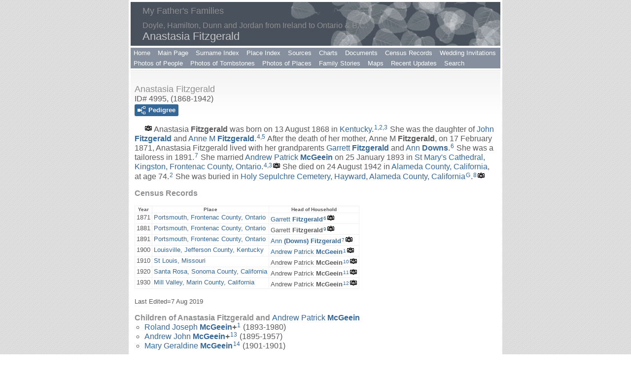

--- FILE ---
content_type: text/html
request_url: https://www.fayewest.ca/doyle/p4995.htm
body_size: 3160
content:
<!DOCTYPE html>
<html data-site-title="My Father's Families" data-page-title="Anastasia Fitzgerald ">
 <head>
 <meta charset="windows-1252">
 <meta http-equiv="X-UA-Compatible" content="IE=edge">
 <meta name="viewport" content="width=device-width, initial-scale=1">
 <meta name="Generator" content="Second Site 8.3">
 <link rel="canonical" href="https://www.fayewest.ca/doyle/p4995.htm" />
 <!-- PageSet: Person Pages -->
 <link type="text/css" rel="stylesheet" href="layout4.css">
 <link type="text/css" rel="stylesheet" href="site.css">
 <script src="jquery.min.js"></script>
 <script src="scripts.js"></script>
 <!--XSL Stylesheet: Narrative.xsl--><style>
        div.narr { margin-top:1em; }
        div.fams ul { margin-top:0; }
        div.fams div.narr { margin-left:1.5em; }
        div.ss-field-list { margin-top:1em; clear:both; }
      </style>
 <title>My Father's Families - Anastasia Fitzgerald</title>
</head>

<body id="personpages">
  <div id="container">
    <div id="headerw"><div id="header"><h2>My Father's Families</h2><div id="subtitle">Doyle, Hamilton, Dunn and Jordan from Ireland to Ontario & B.C.</div><h1>Anastasia Fitzgerald</h1><div class="stretch"></div></div></div>
    <div id="menubar"><ul class="menublock menubar"><li><a href="http://www.fayewest.ca/">Home</a></li><li><a href="index.htm">Main Page</a></li><li><a href="surname_index.htm">Surname Index</a></li><li><a href="ui15.htm">Place Index</a></li><li><a href="s1.htm">Sources</a></li><li><a href="ui03.htm">Charts</a></li><li><a href="ui12.htm">Documents</a></li><li><a href="ui42.htm">Census Records</a></li><li><a href="ui24.htm">Wedding Invitations</a></li><li><a href="ui01.htm">Photos of People</a></li><li><a href="ui13.htm">Photos of Tombstones</a></li><li><a href="ui14.htm">Photos of Places</a></li><li><a href="ui25.htm">Family Stories</a></li><li><a href="ui20.htm">Maps</a></li><li><a href="ui08.htm">Recent Updates</a></li><li><a href="search.htm">Search</a></li></ul><div class="stretch"></div></div>
    <div id="wrapper">
      <div id="contentw"><div id="content"><div class="itp" id="i4995">
<h2 class="sn sect-sn">Anastasia Fitzgerald</h2>
<div class="sinfo sect-ls">ID#&nbsp4995, (1868-1942)</div>
<div class="sect-dp"><a class="dp-open dpo-both dpo-gf" href="i-p.htm?g=3&amp;p=4995"><div class="dp-open-icon"></div><span class="dp-open-text">Pedigree</span></a></div>
<div class="narr">&#160;&#160;&#160;&#160;&#160;<a href="e2991.htm"><img src="picicon.gif" alt="" class="icon" title="Anastasia Fitzgerald McGeein &#13;c 1940"></a> Anastasia <span class="ns">Fitzgerald</span> was born on 13 August 1868 in <a href="pd5.htm#i424">Kentucky</a>.<sup><a href="#c4995.1">1</a>,<a href="#c4995.2">2</a>,<a href="#c4995.3">3</a></sup> She was the daughter of <a href="p4997.htm">John <span class="ns">Fitzgerald</span></a> and <a href="p5020.htm">Anne M <span class="ns">Fitzgerald</span></a>.<sup><a href="#c4995.4">4</a>,<a href="#c4995.5">5</a></sup> After the death of her mother, Anne M <span class="ns">Fitzgerald</span>, on 17 February 1871, Anastasia Fitzgerald lived with her grandparents <a href="p4718.htm">Garrett <span class="ns">Fitzgerald</span></a> and <a href="p4719.htm">Ann <span class="ns">Downs</span></a>.<sup><a href="#c4995.6">6</a></sup> She was a tailoress in 1891.<sup><a href="#c4995.7">7</a></sup> She married <a href="p4994.htm">Andrew Patrick <span class="ns">McGeein</span></a> on 25 January 1893 in <a href="pd10.htm#i742">St Mary's Cathedral, Kingston, Frontenac County, Ontario</a>.<sup><a href="#c4995.4">4</a>,<a href="#c4995.3">3</a></sup><a href="e2920.htm"><img src="picicon.gif" alt="" class="icon" title="Andrew McGeein & Anastasia Fitzgerald &#13;marriage registration"></a> She died on 24 August 1942 in <a href="pd3.htm#i140">Alameda County, California</a>, at age 74.<sup><a href="#c4995.2">2</a></sup> She was buried in <a href="pd3.htm#i142">Holy Sepulchre Cemetery, Hayward, Alameda County, California</a><sup class="msvlinks"><a class="msvlink" title="Google: Holy Sepulchre Cemetery, Hayward, Alameda County, California" href="https://maps.google.com/?t=m&amp;q=37.64866,-122.06471">G</a></sup>.<sup><a href="#c4995.8">8</a></sup><a href="e2928.htm"><img src="picicon.gif" alt="" class="icon" title="Andrew McGeein & Anastasia Fitzgerald &#13;tombstone"></a></div>
<div class="narr">
<div class="panel-tags panel-tags-inline panel-table " style="clear:both;">
<h3 class="tg-heading">Census Records</h3>
<table class="grid "><thead><tr><th class="tphc">Year</th><th class="tphc">Place</th><th class="tphc">Head of Household</th></tr></thead><tr><td class="tpdc tpdc1">1871</td><td class="tpdc tpdc2"><a href="pd11.htm#i746">Portsmouth, Frontenac County, Ontario</a></td><td class="tpdc tpdc3"><a href="p4718.htm">Garrett <span class="ns">Fitzgerald</span></a><sup><a href="#c4995.6">6</a></sup><a href="e2957.htm"><img src="picicon.gif" alt="" class="icon" title="1871 census Portsmouth, Frontenac County, Ontario &#13;Garrett Fitzgerald family"></a></td></tr><tr><td class="tpdc tpdc1">1881</td><td class="tpdc tpdc2"><a href="pd11.htm#i746">Portsmouth, Frontenac County, Ontario</a></td><td class="tpdc tpdc3">Garrett <span class="ns">Fitzgerald</span><sup><a href="#c4995.9">9</a></sup><a href="e2960.htm"><img src="picicon.gif" alt="" class="icon" title="1881 census Portsmouth, Frontenac County, Ontario &#13;Garrett Fitzgerald family"></a></td></tr><tr><td class="tpdc tpdc1">1891</td><td class="tpdc tpdc2"><a href="pd11.htm#i746">Portsmouth, Frontenac County, Ontario</a></td><td class="tpdc tpdc3"><a href="p4719.htm">Ann <span class="nps">(Downs)</span> <span class="ns">Fitzgerald</span></a><sup><a href="#c4995.7">7</a></sup><a href="e2963.htm"><img src="picicon.gif" alt="" class="icon" title="1891 census Portsmouth, Frontenac County, Ontario &#13;Ann (Downs) Fitzgerald family"></a></td></tr><tr><td class="tpdc tpdc1">1900</td><td class="tpdc tpdc2"><a href="pd5.htm#i427">Louisville, Jefferson County, Kentucky</a></td><td class="tpdc tpdc3"><a href="p4994.htm">Andrew Patrick <span class="ns">McGeein</span></a><sup><a href="#c4995.1">1</a></sup><a href="e2915.htm"><img src="picicon.gif" alt="" class="icon" title="1900 census Louisville, Kentucky &#13;Andrew McGeein family"></a></td></tr><tr><td class="tpdc tpdc1">1910</td><td class="tpdc tpdc2"><a href="pd6.htm#i536">St Louis, Missouri</a></td><td class="tpdc tpdc3">Andrew Patrick <span class="ns">McGeein</span><sup><a href="#c4995.10">10</a></sup><a href="e2917.htm"><img src="picicon.gif" alt="" class="icon" title="1910 census St Louis, Missouri &#13;Andrew McGeein family"></a></td></tr><tr><td class="tpdc tpdc1">1920</td><td class="tpdc tpdc2"><a href="pd3.htm#i208">Santa Rosa, Sonoma County, California</a></td><td class="tpdc tpdc3">Andrew Patrick <span class="ns">McGeein</span><sup><a href="#c4995.11">11</a></sup><a href="e2924.htm"><img src="picicon.gif" alt="" class="icon" title="1920 census Santa Rosa, California &#13;Andrew P McGeein family"></a></td></tr><tr><td class="tpdc tpdc1">1930</td><td class="tpdc tpdc2"><a href="pd3.htm#i165">Mill Valley, Marin County, California</a></td><td class="tpdc tpdc3">Andrew Patrick <span class="ns">McGeein</span><sup><a href="#c4995.12">12</a></sup><a href="e2921.htm"><img src="picicon.gif" alt="" class="icon" title="1930 census Mill Valley, California &#13;Andrew McGeein family"></a></td></tr></table>
</div>
</div>
<div class="ss-field-list">
<div class="field-le"><span class="ss-label field-le-label">Last Edited=</span><span class="field-le-value">7 Aug 2019</span></div>
</div>
<div class="fams">
<h3>Children of Anastasia Fitzgerald and <a href="p4994.htm">Andrew Patrick <span class="ns">McGeein</span></a></h3>
<ul>
<li><a href="p4996.htm">Roland Joseph <span class="ns">McGeein</span></a><strong>+</strong><sup><a href="#c4995.1">1</a></sup> (1893-1980)</li>
<li><a href="p4721.htm">Andrew John <span class="ns">McGeein</span></a><strong>+</strong><sup><a href="#c4995.13">13</a></sup> (1895-1957)</li>
<li><a href="p5001.htm">Mary Geraldine <span class="ns">McGeein</span></a><sup><a href="#c4995.14">14</a></sup> (1901-1901)</li>
</ul>
</div>
<div class="cits sect-cs">
<h3>Citations</h3>
<ol>
<li id="c4995.1">[<a href="s16.htm#s1357">S1357</a>] Andrew McGeein household, 1900 U.S. Census, Louisville, Jefferson County, Kentucky, Ancestry, <a class="ext" href="http://www.ancestry.ca">http://www.ancestry.ca</a></li>
<li id="c4995.2">[<a href="s11.htm#s911">S911</a>] Ancestry.com, online database, "California Death Index 1940-1997"  (www.ancestry.ca : accessed 2010 - 2025), Anastasia McGeein.</li>
<li id="c4995.3">[<a href="s12.htm#s1383">S1383</a>] Johannah Fitzgerald, <i>Family Bible</i> ( c 1875); Martha McGeein, Bethesda, Maryland. Original entries apparently by Johannah Fitzgerald, later entries by unknown person(s) and by Gertrude Doyle McGeein.</li>
<li id="c4995.4">[<a href="s17.htm#s1359">S1359</a>] Andrew McGeein & Anastasia Fitzgerald, Marriage Registration 003985 (15 Aug 1893), Ancestry, <a class="ext" href="http://www.ancestry.ca">http://www.ancestry.ca</a></li>
<li id="c4995.5">[<a href="s3.htm#s280">S280</a>] Conclusion based on cited detail: Richard and Anastasia are both shown as "orphan grandchildren" of Garrett Fitzgerald on 1871 census of Portsmouth, Ontario.  Anastasia is daughter of John and Ann Fitgerald according to her marriage registration. Garrett's dau Anne married John Fitzgerald in 1865 according to Johannah Fitzgerald's Bible.</li>
<li id="c4995.6">[<a href="s13.htm#s1382">S1382</a>] Garrett Fitzgerald, 1871 Census (Portsmouth, Frontenac County, Ontario), Ancestry, <a class="ext" href="http://www.ancestry.ca">http://www.ancestry.ca</a></li>
<li id="c4995.7">[<a href="s16.htm#s1386">S1386</a>] Ann Fitzgerald, 1891 Census (Portsmouth, Frontenac County, Ontario), Ancestry, <a class="ext" href="http://www.ancestry.ca">http://www.ancestry.ca</a></li>
<li id="c4995.8">[<a href="s3.htm#s2009">S2009</a>] Various Contributors,  <i>Andrew McGeein</i>, Find A Grave Memorial # 23904241, Database and images (www.findagrave.com).</li>
<li id="c4995.9">[<a href="s16.htm#s1385">S1385</a>] Garrett Fitzgerald, 1881 Census (Portsmouth, Frontenac County, Ontario), Ancestry, <a class="ext" href="http://www.ancestry.ca">http://www.ancestry.ca</a></li>
<li id="c4995.10">[<a href="s16.htm#s1358">S1358</a>] Andrew McGeein household, 1910 U.S. Census, St Louis, Missouri, Ancestry, <a class="ext" href="http://www.ancestry.ca">http://www.ancestry.ca</a></li>
<li id="c4995.11">[<a href="s17.htm#s1364">S1364</a>] Andrew P McGeein family, 1920 U.S. Census, Santa Rosa, Sonoma County, California, Ancestry, <a class="ext" href="http://www.ancestry.ca">http://www.ancestry.ca</a></li>
<li id="c4995.12">[<a href="s17.htm#s1363">S1363</a>] Andrew McGeein, 1930 Federal Census (Mill Valley, Marin County, California), Ancestry, <a class="ext" href="http://www.ancestry.ca">http://www.ancestry.ca</a></li>
<li id="c4995.13">[<a href="s16.htm#s1356">S1356</a>] Andrew John McGeein, Birth Registration 008728 (31 Dec 1895), Ancestry, <a class="ext" href="http://www.ancestry.ca">http://www.ancestry.ca</a></li>
<li id="c4995.14">[<a href="s17.htm#s1362">S1362</a>] Ancestry, online database, "Kentucky Death Records 1852-1953"  (www.ancestry.ca : accessed 1 Dec 2011), Mary J McGeein.</li>
</ol>
</div>
</div>
&#160;</div></div>
    </div>
    <div id="sidebarw"><div id="sidebar"></div></div>
    <div id="extraw"><div id="extra"></div></div>
    <div id="footerw"><div id="footer"><div class="extrablock"><! -- Google Analytics -->
<script type="text/javascript">
var gaJsHost = (("https:" == document.location.protocol) ? "https://ssl." : "http://www.");
document.write(unescape("%3Cscript src='" + gaJsHost + "google-analytics.com/ga.js' type='text/javascript'%3E%3C/script%3E"));
</script>
<script type="text/javascript">
try {
var pageTracker = _gat._getTracker("UA-12150923-1");
pageTracker._trackPageview();
} catch(err) {}</script>
<! -- End Google Analytics --></div>
<div id="compiler"><p>Copyright &copy; 2010-2025 by Faye West</p>
<p><br /><span style="font-size: 18px;"><strong><span style="color: #ff0000;">Before using this information on your site or in your records, <span style="text-decoration: underline;"><a style="color: #ff0000; text-decoration: underline;" href="http://www.fayewest.ca/ui03.htm">please read this.</a></span></span></strong></span></p><br>
Click my name to contact me: <a href="JavaScript:hemlink('faye','fayewest.ca');">Faye West</a>, Edmonton, Alberta</div>Site updated on 5 Jul 2025 at 6:15:53 PM; 1,137 people<div id="credit">Page created by <a href="http://www.JohnCardinal.com/">John Cardinal's</a> <a href="https://www.secondsite8.com/">Second Site</a>  v8.03. &#160;|&#160; Based on a design by <a href="http://www.growldesign.co.uk">growldesign</a></div></div></div>
    <div class="stretch"></div>
  </div>
</body></html>